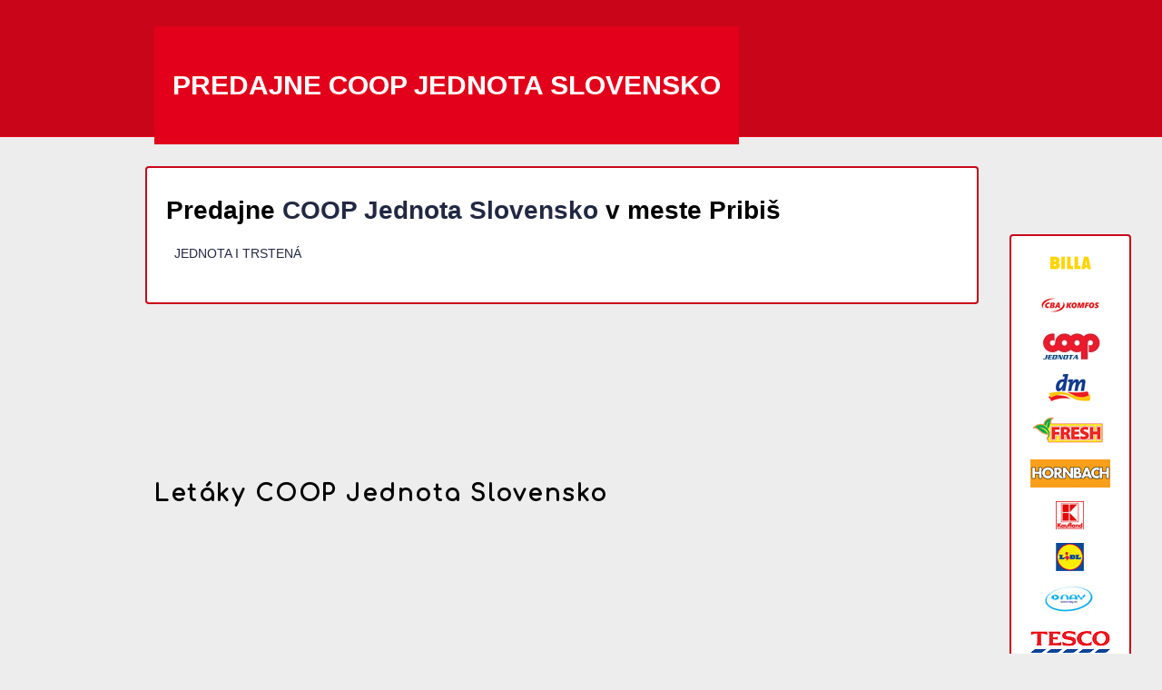

--- FILE ---
content_type: text/html; charset=UTF-8
request_url: https://www.coop-predajne.sk/pribis/
body_size: 5967
content:
<?xml version="1.0" encoding="utf-8"?>
<html xmlns="http://www.w3.org/1999/xhtml"><head><meta http-equiv="Content-Type" content="text/html; charset=utf-8"/><title>Predajne COOP Jednota Slovensko - Pribiš</title><meta name="author" content="Zlacnene.sk; created by Write.cz"/><meta name="keywords" content="COOP Jednota Slovensko, predajne, Pribiš, JEDNOTA I TRSTENÁ"/><meta name="description" content="Predajne COOP Jednota Slovenskov meste Pribiš. JEDNOTA I TRSTENÁ."/><link href="//fonts.googleapis.com/css?family=Arimo:400,400italic,700,700italic&amp;subset=latin,latin-ext" rel="stylesheet" type="text/css"/><link href="//fonts.googleapis.com/css?family=Comfortaa&amp;subset=latin,latin-ext" rel="stylesheet" type="text/css"/><link rel="stylesheet" href="https://cz1.staticac.cz/microsites-prodejny/css/style.css?2" type="text/css"/><script src="https://cdn.cpex.cz/cmp/v2/cpex-cmp.min.js" async=""></script></head><body><script type="text/javascript">
              (function(i,s,o,g,r,a,m){i['GoogleAnalyticsObject']=r;i[r]=i[r]||function(){
              (i[r].q=i[r].q||[]).push(arguments)},i[r].l=1*new Date();a=s.createElement(o),
              m=s.getElementsByTagName(o)[0];a.async=1;a.src=g;m.parentNode.insertBefore(a,m)
              })(window,document,'script','//www.google-analytics.com/analytics.js','ga');
            
              ga('create', 'UA-68640363-6', 'auto');
              ga('send', 'pageview');
          
          </script><div id="loga"><div class="article"><a title="BILLA" href="https://www.billa-predajne.sk/"><img src="https://sk3.staticac.cz/foto/retezce/33.gif" title="BILLA" alt="BILLA logo"/></a><a title="CBA Komfos" href="https://www.cba-predajne.sk/"><img src="https://sk1.staticac.cz/foto/retezce/45.gif" title="CBA Komfos" alt="CBA Komfos logo"/></a><a title="COOP Jednota Slovensko"><img src="https://sk4.staticac.cz/foto/retezce/89.gif" title="COOP Jednota Slovensko" alt="COOP Jednota Slovensko logo"/></a><a title="dm drogerie markt" href="https://www.dm-predajne.sk/"><img src="https://sk1.staticac.cz/foto/retezce/44.gif" title="dm drogerie markt" alt="dm drogerie markt logo"/></a><a title="Fresh" href="https://www.fresh-predajne.sk/"><img src="https://sk3.staticac.cz/foto/retezce/367.gif" title="Fresh" alt="Fresh logo"/></a><a title="Hornbach" href="https://www.hornbach-predajne.sk/"><img src="https://sk4.staticac.cz/foto/retezce/50.gif" title="Hornbach" alt="Hornbach logo"/></a><a title="Kaufland" href="https://www.kaufland-predajne.sk/"><img src="https://sk3.staticac.cz/foto/retezce/91.gif" title="Kaufland" alt="Kaufland logo"/></a><a title="Lidl" href="https://www.lidl-predajne.sk/"><img src="https://sk4.staticac.cz/foto/retezce/59.gif" title="Lidl" alt="Lidl logo"/></a><a title="NAY" href="https://www.nay-predajne.sk/"><img src="https://sk3.staticac.cz/foto/retezce/34.gif" title="NAY" alt="NAY logo"/></a><a title="Tesco" href="https://www.tesco-predajne.sk/"><img src="https://sk2.staticac.cz/foto/retezce/24.gif" title="Tesco" alt="Tesco logo"/></a><a title="Tchibo" href="https://www.tchibo-predajne.sk/"><img src="https://sk3.staticac.cz/foto/retezce/100.gif" title="Tchibo" alt="Tchibo logo"/></a></div><div class="article alCenter" style="padding:1em 0 !important;"><script async="async" src="//pagead2.googlesyndication.com/pagead/js/adsbygoogle.js"></script><ins class="adsbygoogle" style="display:inline-block;width:120px;height:600px" data-ad-client="ca-pub-7680483172572938" data-ad-slot="9148870604"/><script>
                  (adsbygoogle = window.adsbygoogle || []).push({});
              </script></div></div><div id="header"><div class="section"><div class="logo"><p><a href="/">Predajne COOP Jednota Slovensko</a></p></div></div></div><div id="body"><div class="article"><h1>Predajne  <a href="https://www.zlacnene.sk/letaky/coop/">COOP Jednota Slovensko</a> v meste Pribiš</h1><div class="col-md-6"><a href="/jednota-i-trstena-138-pribis/">JEDNOTA I TRSTENÁ</a> 
	</div></div><div class="alCenter"><script async="async" src="//pagead2.googlesyndication.com/pagead/js/adsbygoogle.js"></script><ins class="adsbygoogle" style="display:inline-block;width:750px;height:100px" data-ad-client="ca-pub-7680483172572938" data-ad-slot="7672137401"/><script>
      (adsbygoogle = window.adsbygoogle || []).push({});
      </script></div><h2 class="normal">Letáky COOP Jednota Slovensko</h2><ul/><div class="alCenter"><script async="async" src="//pagead2.googlesyndication.com/pagead/js/adsbygoogle.js"></script><ins class="adsbygoogle" style="display:inline-block;width:750px;height:100px" data-ad-client="ca-pub-7680483172572938" data-ad-slot="7672137401"/><script>
      (adsbygoogle = window.adsbygoogle || []).push({});
      </script></div><h2 class="normal">TOP produkty COOP Jednota Slovensko</h2><div class="cleaner"> </div></div><center><small><a onclick="Didomi.preferences.show()" style="cursor:pointer;"> Cookies </a> (<a href="https://www.mafra.cz/o-spolecnosti.aspx?y=mafra_all/pouceni.htm&amp;cat=pouceni#cookies"> Seznam </a>)
            </small><br/><br/></center><center><p class="mb-0 pb-2 text-center"><small style="line-height:1.5em">Informujeme spotřebitele, kterým prodáváme výrobky nebo poskytujeme služby, že mají podle zákona č. 624/1992 Sb. právo na mimosoudní řešení spotřebitelského sporu z příslušné smlouvy. Subjektem mimosoudního řešení spotřebitelských sporů je Česká obchodní inspekce, se sídlem Štěpánská 567/15, 120 00 Praha 2, IČ: 000 20 869 (<a href="https://www.coi.cz/" target="_blank" style="line-height:1.5em">www.coi.cz</a>).</small></p><p class="mb-0 pb-5 text-center"><small style="line-height:1.5em">Provozovatelem tohoto serveru je MAFRA, a.s., se sídlem Karla Engliše 519/11, 150 00 Praha 5, IČO: 45313351, zapsaná v obchodním rejstříku vedeném Městským soudem v Praze, oddíl B, vložka 1328. Společnost MAFRA, a.s.</small></p><br/><br/></center></body></html>